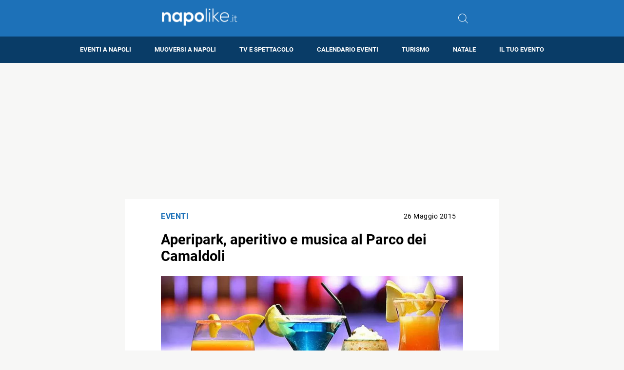

--- FILE ---
content_type: text/html; charset=utf-8
request_url: https://www.google.com/recaptcha/api2/aframe
body_size: 249
content:
<!DOCTYPE HTML><html><head><meta http-equiv="content-type" content="text/html; charset=UTF-8"></head><body><script nonce="z8GQVu319TEwM7mze7Ig-g">/** Anti-fraud and anti-abuse applications only. See google.com/recaptcha */ try{var clients={'sodar':'https://pagead2.googlesyndication.com/pagead/sodar?'};window.addEventListener("message",function(a){try{if(a.source===window.parent){var b=JSON.parse(a.data);var c=clients[b['id']];if(c){var d=document.createElement('img');d.src=c+b['params']+'&rc='+(localStorage.getItem("rc::a")?sessionStorage.getItem("rc::b"):"");window.document.body.appendChild(d);sessionStorage.setItem("rc::e",parseInt(sessionStorage.getItem("rc::e")||0)+1);localStorage.setItem("rc::h",'1768678853107');}}}catch(b){}});window.parent.postMessage("_grecaptcha_ready", "*");}catch(b){}</script></body></html>

--- FILE ---
content_type: application/javascript; charset=utf-8
request_url: https://fundingchoicesmessages.google.com/f/AGSKWxXOdiGlg40MQ-putOXijUaH-A_KNWJe0HDGwpZImdsfxaGpTfYhsCRsPDDTlNMmRPgTFO5Vpbfu1bqy8V74ECzfNPyUMwsmoOh8pvD2xNX5jO-C9ZL5kuZFoTun9ZQ6x7Jp_t7tZ5IiauqWVqLGpptcP8b94IWF5a1FW4LHy30xwZZhQAxcjXfDCkL1/__468x80/_psu_ad._smartads_=adspremiumplacement&_ad_skyscraper.
body_size: -1293
content:
window['b3b6dd55-e0b7-4fcb-83c2-2c5dcf84b9b3'] = true;

--- FILE ---
content_type: application/javascript; charset=utf-8
request_url: https://fundingchoicesmessages.google.com/f/AGSKWxUky9DKSc_3M9UxCxnPf-9WYNkAyLqYARSpTqGvwyFdbjQ2rFQ3SymgoDuvP6ijQkSCEgqgivDM8Yg_4EFkz4e745678We4VZXuFQHMHU4aS-9ltnvzzwcbWQFPgQwzLIKl2PuJlA==?fccs=W251bGwsbnVsbCxudWxsLG51bGwsbnVsbCxudWxsLFsxNzY4Njc4ODUyLDkzMjAwMDAwMF0sbnVsbCxudWxsLG51bGwsW251bGwsWzcsNl0sbnVsbCxudWxsLG51bGwsbnVsbCxudWxsLG51bGwsbnVsbCxudWxsLG51bGwsMV0sImh0dHBzOi8vd3d3Lm5hcG9saWtlLml0L2FwZXJpcGFyay1hcGVyaXRpdm8tZS1tdXNpY2EtYWwtcGFyY28tZGVpLWNhbWFsZG9saSIsbnVsbCxbWzgsIk05bGt6VWFaRHNnIl0sWzksImVuLVVTIl0sWzE2LCJbMSwxLDFdIl0sWzE5LCIyIl0sWzE3LCJbMF0iXSxbMjQsIiJdLFsyOSwiZmFsc2UiXV1d
body_size: 111
content:
if (typeof __googlefc.fcKernelManager.run === 'function') {"use strict";this.default_ContributorServingResponseClientJs=this.default_ContributorServingResponseClientJs||{};(function(_){var window=this;
try{
var np=function(a){this.A=_.t(a)};_.u(np,_.J);var op=function(a){this.A=_.t(a)};_.u(op,_.J);op.prototype.getWhitelistStatus=function(){return _.F(this,2)};var pp=function(a){this.A=_.t(a)};_.u(pp,_.J);var qp=_.Zc(pp),rp=function(a,b,c){this.B=a;this.j=_.A(b,np,1);this.l=_.A(b,_.Nk,3);this.F=_.A(b,op,4);a=this.B.location.hostname;this.D=_.Dg(this.j,2)&&_.O(this.j,2)!==""?_.O(this.j,2):a;a=new _.Og(_.Ok(this.l));this.C=new _.bh(_.q.document,this.D,a);this.console=null;this.o=new _.jp(this.B,c,a)};
rp.prototype.run=function(){if(_.O(this.j,3)){var a=this.C,b=_.O(this.j,3),c=_.dh(a),d=new _.Ug;b=_.fg(d,1,b);c=_.C(c,1,b);_.hh(a,c)}else _.eh(this.C,"FCNEC");_.lp(this.o,_.A(this.l,_.Ae,1),this.l.getDefaultConsentRevocationText(),this.l.getDefaultConsentRevocationCloseText(),this.l.getDefaultConsentRevocationAttestationText(),this.D);_.mp(this.o,_.F(this.F,1),this.F.getWhitelistStatus());var e;a=(e=this.B.googlefc)==null?void 0:e.__executeManualDeployment;a!==void 0&&typeof a==="function"&&_.Qo(this.o.G,
"manualDeploymentApi")};var sp=function(){};sp.prototype.run=function(a,b,c){var d;return _.v(function(e){d=qp(b);(new rp(a,d,c)).run();return e.return({})})};_.Rk(7,new sp);
}catch(e){_._DumpException(e)}
}).call(this,this.default_ContributorServingResponseClientJs);
// Google Inc.

//# sourceURL=/_/mss/boq-content-ads-contributor/_/js/k=boq-content-ads-contributor.ContributorServingResponseClientJs.en_US.M9lkzUaZDsg.es5.O/d=1/exm=ad_blocking_detection_executable,kernel_loader,loader_js_executable/ed=1/rs=AJlcJMzanTQvnnVdXXtZinnKRQ21NfsPog/m=cookie_refresh_executable
__googlefc.fcKernelManager.run('\x5b\x5b\x5b7,\x22\x5b\x5bnull,\\\x22napolike.it\\\x22,\\\x22AKsRol8BoJFOy8RSXbPx22EnwhCVCDSXd3rVfBSi_CGa8X9Qgt9Ot2RCmjRkLkdfY-t3gnpGHZUFHFuLCueYi-2G6j0PDADQCkACnDF_MGnEuTdiW_rae30v2j6kJBYpudFvGsXgkNTq-ipFDHvocyWPytXX_-wJDQ\\\\u003d\\\\u003d\\\x22\x5d,null,\x5b\x5bnull,null,null,\\\x22https:\/\/fundingchoicesmessages.google.com\/f\/AGSKWxUbwe2kNNECc-gW5q2guom8WwldjRryy53ssu1G2doy5WGn2f36pz55ks-vt7Iv3qV9W2jAewIO8Q8B__3OnDVZRis_srcRb3NldOO1sV-6MRgJlZwHOynZymdZ6YS98yLn712XGA\\\\u003d\\\\u003d\\\x22\x5d,null,null,\x5bnull,null,null,\\\x22https:\/\/fundingchoicesmessages.google.com\/el\/AGSKWxV_0QMQDsQIgx5DP8ZtO4jzh6QYmWi473YYwGlc9WmrxAG9zGTvk-QjzHh-n-J1KMTTzUy089syXqxn3YFbfR29r-AcUooTPrdmH6Bk8nudpeM6HyUaQFCZWkLNQVAYdt_dZjZYKA\\\\u003d\\\\u003d\\\x22\x5d,null,\x5bnull,\x5b7,6\x5d,null,null,null,null,null,null,null,null,null,1\x5d\x5d,\x5b3,1\x5d\x5d\x22\x5d\x5d,\x5bnull,null,null,\x22https:\/\/fundingchoicesmessages.google.com\/f\/AGSKWxXE-dvUN_q9yU9iaa9Ox2lWZVBPCC081hPRTNXhILHKaJDFj5scb2rw7E9CX8uEc0XtepASJyLU_lSGHkFb6__0e_Okpnrv9ZqxjF3WzMxC4izlwrXg99cMn5PwPOGSif9q6ykyRQ\\u003d\\u003d\x22\x5d\x5d');}